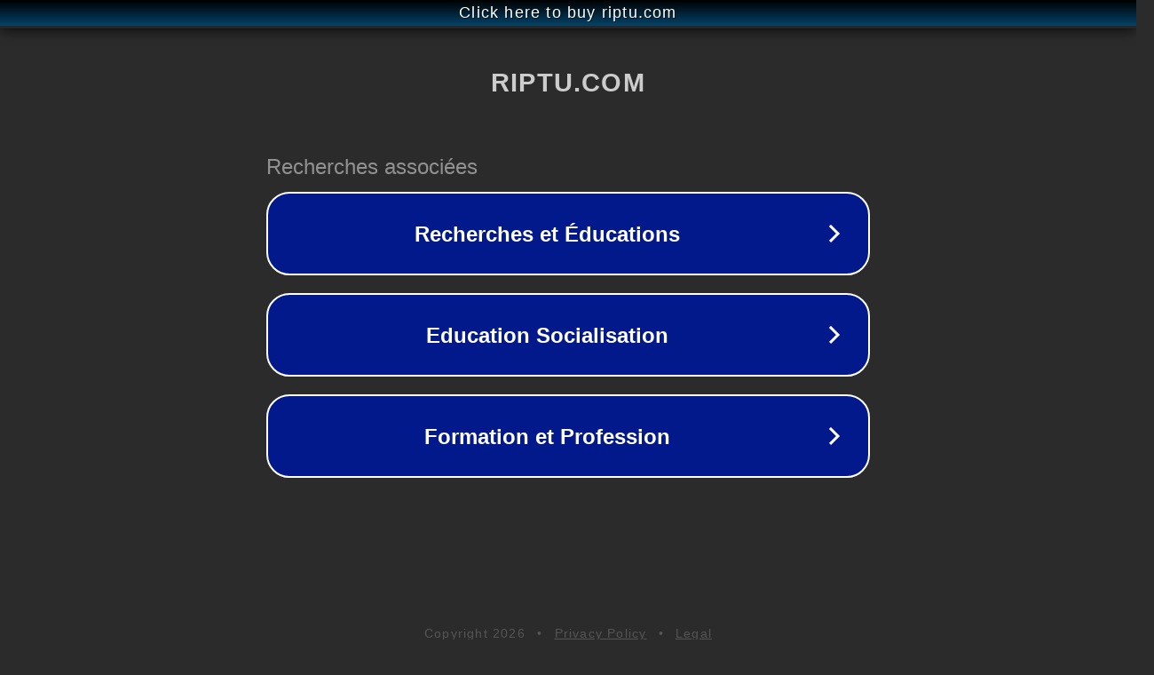

--- FILE ---
content_type: text/html; charset=utf-8
request_url: http://es.m.riptu.com/
body_size: 1042
content:
<!doctype html>
<html data-adblockkey="MFwwDQYJKoZIhvcNAQEBBQADSwAwSAJBANDrp2lz7AOmADaN8tA50LsWcjLFyQFcb/P2Txc58oYOeILb3vBw7J6f4pamkAQVSQuqYsKx3YzdUHCvbVZvFUsCAwEAAQ==_VBrRpYvW36bk/PGBeWVhdpgR1gZnuNkpZXNtq4HK2qka17Qki9+mw9weUzMyL5z8hjHmIdPqOXZs2Wfbd8sNRg==" lang="en" style="background: #2B2B2B;">
<head>
    <meta charset="utf-8">
    <meta name="viewport" content="width=device-width, initial-scale=1">
    <link rel="icon" href="[data-uri]">
    <link rel="preconnect" href="https://www.google.com" crossorigin>
</head>
<body>
<div id="target" style="opacity: 0"></div>
<script>window.park = "[base64]";</script>
<script src="/bSbdMCaiv.js"></script>
</body>
</html>
